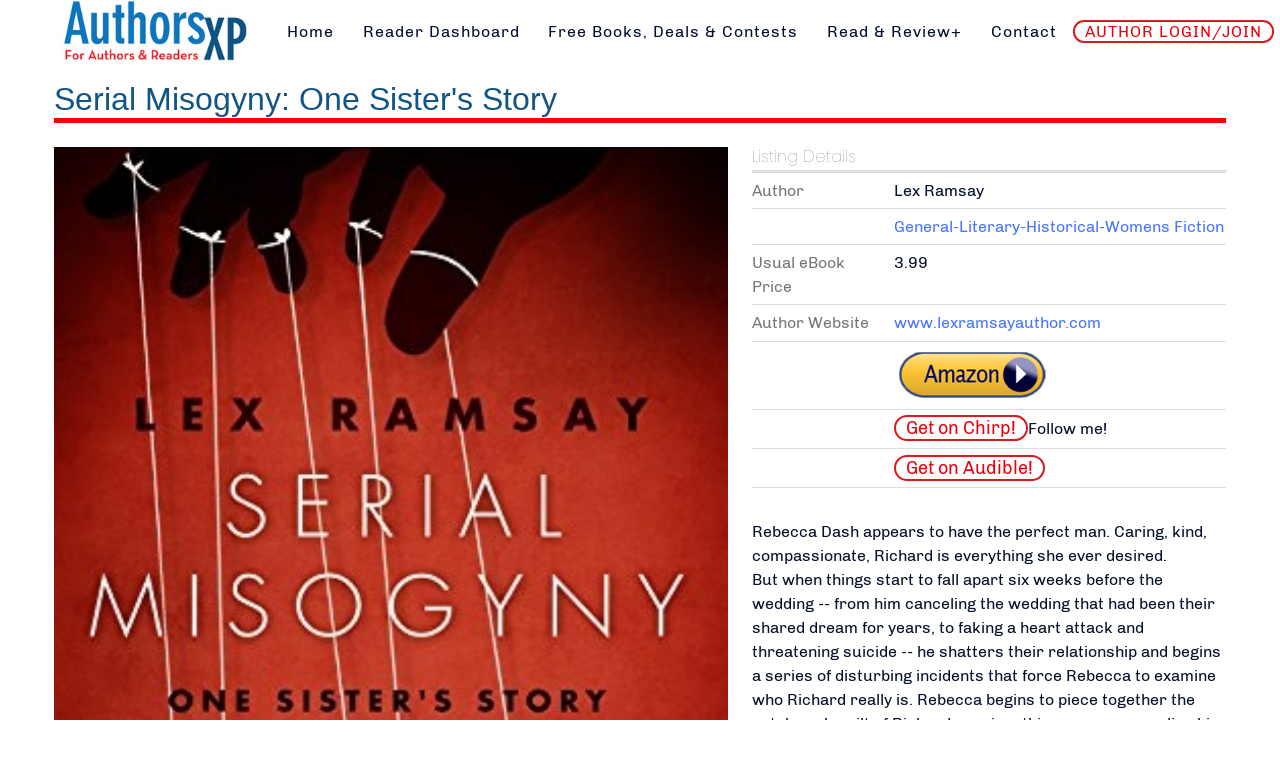

--- FILE ---
content_type: text/html; charset=utf-8
request_url: https://www.authorsxp.com/advance-search/women-s-fiction/1298-serial-misogyny-one-sister-s-story
body_size: 7096
content:
<!DOCTYPE html>
<html lang="en-GB" dir="ltr">
        
<head>
    
            <meta name="viewport" content="width=device-width, initial-scale=1.0">
        <meta http-equiv="X-UA-Compatible" content="IE=edge" />
        

        
            
         <meta charset="utf-8">
	<meta name="title" content="Serial Misogyny: One Sister's Story">
	<meta name="description" content="Rebecca Dash appears to have the perfect man. Caring, kind, compassionate, Richard is everything she ever desired.">
	<title>Serial Misogyny: One Sister's Story</title>
	<link href="https://www.authorsxp.com/readers/all-books/women-s-fiction/1298-serial-misogyny-one-sister-s-story" rel="canonical">
	<link href="https://www.authorsxp.com/component/search/?cat_id=0&amp;Itemid=1527&amp;task=viewlink&amp;link_id=1298&amp;format=opensearch" rel="search" title="Search AuthorsXP - The Authors Experience" type="application/opensearchdescription+xml">
	<link href="/favicon.ico" rel="icon" type="image/vnd.microsoft.icon">

    <link href="/media/vendor/bootstrap/css/bootstrap.min.css?5.3.3" rel="stylesheet">
	<link href="/components/com_mtree/templates/banyan/template.css" rel="stylesheet">
	<link href="/media/gantry5/engines/nucleus/css-compiled/nucleus.css" rel="stylesheet">
	<link href="/templates/rt_akuatik/custom/css-compiled/akuatik_15.css" rel="stylesheet">
	<link href="/media/gantry5/engines/nucleus/css-compiled/bootstrap5.css" rel="stylesheet">
	<link href="/media/system/css/joomla-fontawesome.min.css" rel="stylesheet">
	<link href="/media/plg_system_debug/css/debug.css" rel="stylesheet">
	<link href="/media/gantry5/assets/css/font-awesome6-all.min.css" rel="stylesheet">
	<link href="/templates/rt_akuatik/custom/css-compiled/akuatik-joomla_15.css" rel="stylesheet">
	<link href="/templates/rt_akuatik/custom/css-compiled/custom_15.css" rel="stylesheet">

    <script type="application/json" class="joomla-script-options new">{"system.paths":{"root":"","rootFull":"https:\/\/www.authorsxp.com\/","base":"","baseFull":"https:\/\/www.authorsxp.com\/"},"csrf.token":"c61ce472b71e381b921144e8b0f7b0e8"}</script>
	<script src="/media/system/js/core.min.js?2cb912"></script>
	<script src="/media/vendor/jquery/js/jquery.min.js?3.7.1"></script>
	<script src="/media/legacy/js/jquery-noconflict.min.js?504da4"></script>
	<script src="https://www.authorsxp.com/plugins/system/mt_custom_expire/mt_custom_expire.js"></script>
	<script src="//assets.pinterest.com/js/pinit.js"></script>
	<script src="/media/com_mtree/js/vote.js"></script>
	<script src="/media/com_mtree/js/jquery.fancybox.js"></script>
	<script src="https://code.jquery.com/ui/1.11.4/jquery-ui.min.js"></script>
	<script>var mtoken="c61ce472b71e381b921144e8b0f7b0e8";
var JURI_ROOT="https://www.authorsxp.com/";
var ratingImagePath="/media/com_mtree/images/";
var langRateThisListing="Rate this listing";
var ratingText=new Array();
ratingText[5]="Excellent!";
ratingText[4]="Good";
ratingText[3]="Average";
ratingText[2]="Fair";
ratingText[1]="Very Poor";
</script>
	<meta property="og:site_name" content="AuthorsXP - The Authors Experience"/>
	<meta property="og:title" content="Serial Misogyny: One Sister&#039;s Story"/>
	<meta property="og:description" content="Rebecca Dash appears to have the perfect man. Caring, kind, compassionate, Richard is everything she ever desired."/>
	<meta property="og:url" content="https://www.authorsxp.com/readers/all-books/women-s-fiction/1298-serial-misogyny-one-sister-s-story"/>
	<meta property="og:image" content="https://www.authorsxp.com/media/com_mtree/images/listings/o/1381.jpg"/>
	<meta name="twitter:card" content="summary">
	<meta property="og:locale" content="en_GB" class="4SEO_ogp_tag">
	<meta property="og:url" content="https://www.authorsxp.com/advance-search/women-s-fiction/1298-serial-misogyny-one-sister-s-story" class="4SEO_ogp_tag">
	<meta property="og:site_name" content="AuthorsXP - The Authors Experience" class="4SEO_ogp_tag">
	<meta property="og:type" content="article" class="4SEO_ogp_tag">
	<meta property="og:title" content="Serial Misogyny: One Sister's Story" class="4SEO_ogp_tag">
	<meta property="og:description" content="Rebecca Dash appears to have the perfect man. Caring, kind, compassionate, Richard is everything she ever desired." class="4SEO_ogp_tag">
	<meta property="fb:app_id" content="966242223397117" class="4SEO_ogp_tag">
	<meta property="og:image" content="https://www.authorsxp.com/media/com_mtree/images/listings/m/1381.jpg" class="4SEO_ogp_tag">
	<meta property="og:image:width" content="331" class="4SEO_ogp_tag">
	<meta property="og:image:height" content="500" class="4SEO_ogp_tag">
	<meta property="og:image:alt" content="1381.jpg" class="4SEO_ogp_tag">
	<meta property="og:image:secure_url" content="https://www.authorsxp.com/media/com_mtree/images/listings/m/1381.jpg" class="4SEO_ogp_tag">
	<meta name="twitter:card" content="summary" class="4SEO_tcards_tag">
	<meta name="twitter:site" content="@authorsxp" class="4SEO_tcards_tag">
	<meta name="twitter:url" content="https://www.authorsxp.com/advance-search/women-s-fiction/1298-serial-misogyny-one-sister-s-story" class="4SEO_tcards_tag">
	<meta name="twitter:title" content="Serial Misogyny: One Sister's Story" class="4SEO_tcards_tag">
	<meta name="twitter:description" content="Rebecca Dash appears to have the perfect man. Caring, kind, compassionate, Richard is everything she ever desired." class="4SEO_tcards_tag">
	<meta name="twitter:image" content="https://www.authorsxp.com/media/com_mtree/images/listings/m/1381.jpg" class="4SEO_tcards_tag">
	<meta name="google-site-verification" content="biXICqyWcy9nmSf-DwHsXcFEBuIlh0wfaqIzF6lPIhk"  class="4SEO_google_site_verification_tag" />

    
                    
<link rel="preconnect" href="https://fonts.googleapis.com">
<link rel="preconnect" href="https://fonts.gstatic.com" crossorigin>
<link href="https://fonts.googleapis.com/css2?family=Love+Light&display=swap" rel="stylesheet">

<link rel="preconnect" href="https://fonts.googleapis.com">
<link rel="preconnect" href="https://fonts.gstatic.com" crossorigin>
<link href="https://fonts.googleapis.com/css2?family=Vujahday+Script&display=swap" rel="stylesheet">

<link rel="preconnect" href="https://fonts.googleapis.com">
<link rel="preconnect" href="https://fonts.gstatic.com" crossorigin>
<link href="https://fonts.googleapis.com/css2?family=Eater&display=swap" rel="stylesheet">

<link rel="preconnect" href="https://fonts.googleapis.com">
<link rel="preconnect" href="https://fonts.gstatic.com" crossorigin>
<link href="https://fonts.googleapis.com/css2?family=Special+Elite&display=swap" rel="stylesheet">

<link rel="preconnect" href="https://fonts.googleapis.com">
<link rel="preconnect" href="https://fonts.gstatic.com" crossorigin>
<link href="https://fonts.googleapis.com/css2?family=Felipa&display=swap" rel="stylesheet">
	<meta name="robots" content="max-snippet:-1, max-image-preview:large, max-video-preview:-1" class="4SEO_robots_tag">
</head>

    <body class="gantry tilt site com_mtree view-advsearch no-layout task-viewlink dir-ltr itemid-1527 outline-15 g-offcanvas-left g-default g-style-preset1">
        
                    

        <div id="g-offcanvas"  data-g-offcanvas-swipe="0" data-g-offcanvas-css3="1">
                        <div class="g-grid">                        

        <div class="g-block size-100">
             <div id="mobile-menu-2576-particle" class="g-content g-particle">            <div id="g-mobilemenu-container" data-g-menu-breakpoint="51rem"></div>
            </div>
        </div>
            </div>
    </div>
        <div id="g-page-surround">
            <div class="g-offcanvas-hide g-offcanvas-toggle" role="navigation" data-offcanvas-toggle aria-controls="g-offcanvas" aria-expanded="false"><i class="fa fa-fw fa-bars"></i></div>                        

                    
                <section id="g-top">
                                        <div class="g-grid">                        

        <div class="g-block size-100">
             <div class="g-system-messages">
                                            <div id="system-message-container">
    </div>

            
    </div>
        </div>
            </div>
            
    </section>
        
                <section id="g-navigation">
                                        <div class="g-grid">                        

        <div class="g-block size-21">
             <div class="g-content">
                                    <div class="platform-content"><div class="utility-a moduletable nopaddingall">
        
<div id="mod-custom87" class="mod-custom custom">
    <a href="https://authorsxp.com/index.php"><img src="https://authorsxp.com/images/authorsxplogo.jpg" alt="" width="248" height="85" style="float: left; padding: 0 0 0 60px;" /></a></div>
</div></div>
            
        </div>
        </div>
                    

        <div class="g-block size-79 center">
             <div id="menu-8080-particle" class="g-content g-particle">            <nav class="g-main-nav" data-g-hover-expand="true">
        <ul class="g-toplevel">
                                                                                                                
        
                
        
                
        
        <li class="g-menu-item g-menu-item-type-component g-menu-item-101 g-standard  ">
                            <a class="g-menu-item-container" href="/">
                                                                <span class="g-menu-item-content">
                                    <span class="g-menu-item-title">Home</span>
            
                    </span>
                                                </a>
                                </li>
    
                                                                                                
                                                                                                                                
                
        
                
        
        <li class="g-menu-item g-menu-item-type-url g-menu-item-334 g-standard  ">
                            <a class="g-menu-item-container" href="https://AXPBooks.com" target="_blank" rel="noopener&#x20;noreferrer">
                                                                <span class="g-menu-item-content">
                                    <span class="g-menu-item-title">Reader Dashboard</span>
            
                    </span>
                                                </a>
                                </li>
    
                                                                                                
        
                
        
                
        
        <li class="g-menu-item g-menu-item-type-component g-menu-item-1443 g-standard  ">
                            <a class="g-menu-item-container" href="/find-book-deals">
                                                                <span class="g-menu-item-content">
                                    <span class="g-menu-item-title">Free Books, Deals &amp; Contests</span>
            
                    </span>
                                                </a>
                                </li>
    
                                                                                                
        
                
        
                
        
        <li class="g-menu-item g-menu-item-type-component g-menu-item-1444 g-standard  ">
                            <a class="g-menu-item-container" href="/read-and-review-programs">
                                                                <span class="g-menu-item-content">
                                    <span class="g-menu-item-title">Read &amp; Review+</span>
            
                    </span>
                                                </a>
                                </li>
    
                                                                                                
        
                
        
                
        
        <li class="g-menu-item g-menu-item-type-component g-menu-item-469 g-standard  ">
                            <a class="g-menu-item-container" href="/contact">
                                                                <span class="g-menu-item-content">
                                    <span class="g-menu-item-title">Contact</span>
            
                    </span>
                                                </a>
                                </li>
    
                                                                                                
        
                
        
                
        
        <li class="g-menu-item g-menu-item-type-component g-menu-item-4272 g-standard  ">
                            <a class="g-menu-item-container redlink" href="/author-login">
                                                                <span class="g-menu-item-content">
                                    <span class="g-menu-item-title">AUTHOR LOGIN/JOIN</span>
            
                    </span>
                                                </a>
                                </li>
    
    
        </ul>
    </nav>
            </div>
        </div>
            </div>
            
    </section>
    
                                
    
    
                <section id="g-container-main" class="g-wrapper">
                            <div class="g-grid">                        

        <div class="g-block size-100">
             <main id="g-mainbar" class="section-horizontal-paddings">
                                        <div class="g-grid">                        

        <div class="g-block size-100">
             <div class="g-content">
                                                            <div class="platform-content container"><div class="row"><div class="col"><div class="mt-page-listing" >
	<div class="mt-page-ld-style-6">
<!-- Listing Details Style 6 -->
<div id="listing" class="link-id-1298 cat-id-129 tlcat-id-129">
<h1 class="row align-items-start gx-0"><div class="col-sm-11"><span itemprop="name">Serial Misogyny: One Sister's Story </span></div>	<div class="col-sm-1"></div>
</h1>
<div class="row gx-4"><div class="col-lg-7"><script src="/media/com_mtree/js/flexslider/jquery.flexslider-min.js"></script>
<script src="/media/com_mtree/js/magnific-popup/jquery.magnific-popup.min.js"></script>
<style>
	.flex-direction-nav a:before {
		font-family: "Font Awesome\ 6 Free";
	}
</style>
<style>
	.slider-for .slick-slide.slick-active img {
		width: 100%;
	}
</style>
<div class="row">
	<div class="images">		<ul class="mt-thumbnails-only-one">
			<li style="width:100%">
			<img src="https://www.authorsxp.com/media/com_mtree/images/listings/m/1381.jpg" alt="1381.jpg" style="width:100%"/>
			</li>
		</ul>

		
	</div>
</div>

</div><div class="col-lg-5"><h3 class="listing_details">Listing Details</h3>
<div class="fields">
<div class="row gx-0"><div id="field_33" class="col-lg-12 mt-ld-field mfieldtype_corefirstname" ><div class="caption">Author</div><div class="output">Lex Ramsay</div></div></div><div class="row gx-0"><div id="field_44" class="col-lg-12 mt-ld-field mfieldtype_category" ><div class="caption"></div><div class="output"><ul><li><a class="primaryCategory" href="/readers/all-books/women-s-fiction">General-Literary-Historical-Womens Fiction</a></li><ul></div></div></div><div class="row gx-0"><div id="field_13" class="col-lg-12 mt-ld-field mfieldtype_coreprice" ><div class="caption">Usual eBook Price</div><div class="output">3.99</div></div></div><div class="row gx-0"><div id="field_12" class="col-lg-12 mt-ld-field mfieldtype_corewebsite" ><div class="caption">Author Website</div><div class="output"><a href="https://www.lexramsayauthor.com/" target="_blank">www.lexramsayauthor.com</a></div></div></div><div class="row gx-0"><div id="field_42" class="col-lg-12 mt-ld-field mfieldtype_mweblink" ><div class="caption"></div><div class="output"><a href="https://www.amazon.com/Serial-Misogyny-One-Sisters-Story-ebook/dp/B01MUU864T/" target="_blank" onClick="javascript: pageTracker._trackPageview('/outgoing/www.amazon.com/Serial-Misogyny-One-Sisters-Story-ebook/dp/B01MUU864T/');"><img src="https://AuthorsXP.com/images/buyonamazon.png" alt="" /></a></div></div></div><div class="row gx-0"><div id="field_35" class="col-lg-12 mt-ld-field mfieldtype_mweblink" ><div class="caption"></div><div class="output"><a href="https://twitter.com/lexramsayauthor?lang=en" target="_blank"><span class="mosetlink">Get on Chirp!</span></a><span class="suffix">Follow me!</span></div></div></div><div class="row gx-0"><div id="field_36" class="col-lg-12 mt-ld-field mfieldtype_mweblink" ><div class="caption"></div><div class="output"><a href="https://www.facebook.com/Lex-Ramsay-Author-1794192250821027/?hc_ref=SEARCH&fref=nf" target="_blank"><span class="mosetlink">Get on Audible!</span></a></div></div></div></div><div class="listing-desc"><span itemprop="description"><p>Rebecca Dash appears to have the perfect man. Caring, kind, compassionate, Richard is everything she ever desired.<br />But when things start to fall apart six weeks before the wedding -- from him canceling the wedding that had been their shared dream for years, to faking a heart attack and threatening suicide -- he shatters their relationship and begins a series of disturbing incidents that force Rebecca to examine who Richard really is. Rebecca begins to piece together the patchwork quilt of Richards sociopathic persona, revealing him to be a serial killer of the soul; a man who crafts false love of legendary proportions. A man whose every relationship with a woman is defined by his vicious attempts to destroy his lovers lives. A man who appears to be the perfect lover, while leading his victims to their psychological and emotional destruction.<br /><br />A modern day Ripper, a psychological torturer, a serial misogynist.</p></span></div></div></div>	<div class="listing-share">
					<div class="listing-share-item listing-share-email"><a title="Share via Email" href="mailto:?subject=Serial Misogyny: One Sister's Story&body=Rebecca%20Dash%20appears%20to%20have%20the%20perfect%20man.%20Caring%2C%20kind%2C%20compassionate%2C%20Richard%20is%20everything%20she%20ever%20desired.%20%0A%0A%20https%3A%2F%2Fwww.authorsxp.com%2Freaders%2Fall-books%2Fwomen-s-fiction%2F1298-serial-misogyny-one-sister-s-story"><svg xmlns="http://www.w3.org/2000/svg" viewBox="0 0 512 512" width=24 height=24><path fill="currentColor" d="M48 64C21.5 64 0 85.5 0 112c0 15.1 7.1 29.3 19.2 38.4L236.8 313.6c11.4 8.5 27 8.5 38.4 0L492.8 150.4c12.1-9.1 19.2-23.3 19.2-38.4c0-26.5-21.5-48-48-48H48zM0 176V384c0 35.3 28.7 64 64 64H448c35.3 0 64-28.7 64-64V176L294.4 339.2c-22.8 17.1-54 17.1-76.8 0L0 176z" /></svg></a></div>
					<div class="listing-share-item listing-share-facebook"><a target="_blank" href="https://www.facebook.com/sharer/sharer.php?u=https://www.authorsxp.com/readers/all-books/women-s-fiction/1298-serial-misogyny-one-sister-s-story" onclick="void window.open(this.href, 'win2', 'status=no,toolbar=no,scrollbars=yes,titlebar=no,menubar=no,resizable=yes,width=640,height=480,directories=no,location=no'); return false;">
				<svg xmlns="http://www.w3.org/2000/svg" viewBox="0 0 320 512" width=15 height=24 fill="currentColor"><<path d="M80 299.3V512H196V299.3h86.5l18-97.8H196V166.9c0-51.7 20.3-71.5 72.7-71.5c16.3 0 29.4 .4 37 1.2V7.9C291.4 4 256.4 0 236.2 0C129.3 0 80 50.5 80 159.4v42.1H14v97.8H80z"/></svg>
			</a></div>
					<div class="listing-share-item listing-share-linkedin"><a href="https://www.linkedin.com/shareArticle?mini=true&url=https%3A%2F%2Fwww.authorsxp.com%2Freaders%2Fall-books%2Fwomen-s-fiction%2F1298-serial-misogyny-one-sister-s-story&title=Serial%20Misogyny%3A%20One%20Sister%27s%20Story&summary=Rebecca%20Dash%20appears%20to%20have%20the%20perfect%20man.%20Caring%2C%20kind%2C%20compassionate%2C%20Richard%20is%20everything%20she%20ever%20desired." onclick="void window.open(this.href, 'win2', 'status=no,toolbar=no,scrollbars=yes,titlebar=no,menubar=no,resizable=yes,width=640,height=480,directories=no,location=no'); return false;">
				<svg xmlns="http://www.w3.org/2000/svg" viewBox="0 0 448 512" width=21 height=24 fill="currentColor"><path d="M100.3 448H7.4V148.9h92.9zM53.8 108.1C24.1 108.1 0 83.5 0 53.8a53.8 53.8 0 0 1 107.6 0c0 29.7-24.1 54.3-53.8 54.3zM447.9 448h-92.7V302.4c0-34.7-.7-79.2-48.3-79.2-48.3 0-55.7 37.7-55.7 76.7V448h-92.8V148.9h89.1v40.8h1.3c12.4-23.5 42.7-48.3 87.9-48.3 94 0 111.3 61.9 111.3 142.3V448z"/></svg>
			</a></div>
					<div class="listing-share-item listing-share-twitter"><a href="https://twitter.com/intent/tweet?text=Serial%20Misogyny%3A%20One%20Sister%27s%20Story&url=https%3A%2F%2Fwww.authorsxp.com%2Freaders%2Fall-books%2Fwomen-s-fiction%2F1298-serial-misogyny-one-sister-s-story" onclick="void window.open(this.href, 'win2', 'status=no,toolbar=no,scrollbars=yes,titlebar=no,menubar=no,resizable=yes,width=640,height=480,directories=no,location=no'); return false;">
				<svg xmlns="http://www.w3.org/2000/svg" viewBox="0 0 512 512" width=24 height=24 fill="currentColor"><path d="M459.4 151.7c.3 4.5 .3 9.1 .3 13.6 0 138.7-105.6 298.6-298.6 298.6-59.5 0-114.7-17.2-161.1-47.1 8.4 1 16.6 1.3 25.3 1.3 49.1 0 94.2-16.6 130.3-44.8-46.1-1-84.8-31.2-98.1-72.8 6.5 1 13 1.6 19.8 1.6 9.4 0 18.8-1.3 27.6-3.6-48.1-9.7-84.1-52-84.1-103v-1.3c14 7.8 30.2 12.7 47.4 13.3-28.3-18.8-46.8-51-46.8-87.4 0-19.5 5.2-37.4 14.3-53 51.7 63.7 129.3 105.3 216.4 109.8-1.6-7.8-2.6-15.9-2.6-24 0-57.8 46.8-104.9 104.9-104.9 30.2 0 57.5 12.7 76.7 33.1 23.7-4.5 46.5-13.3 66.6-25.3-7.8 24.4-24.4 44.8-46.1 57.8 21.1-2.3 41.6-8.1 60.4-16.2-14.3 20.8-32.2 39.3-52.6 54.3z"/></svg>
			</a></div>
					<div class="listing-share-item listing-share-pinterest"><a href="https://pinterest.com/pin/create/link/?url=https%3A%2F%2Fwww.authorsxp.com%2Freaders%2Fall-books%2Fwomen-s-fiction%2F1298-serial-misogyny-one-sister-s-story&description=Serial Misogyny: One Sister's Story&media=https://www.authorsxp.com/media/com_mtree/images/listings/o/1381.jpg" onclick="void window.open(this.href, 'win2', 'status=no,toolbar=no,scrollbars=yes,titlebar=no,menubar=no,resizable=yes,width=640,height=480,directories=no,location=no'); return false;">
				<svg xmlns="http://www.w3.org/2000/svg" viewBox="0 0 384 512" width=18 height=24 fill="currentColor"><path d="M204 6.5C101.4 6.5 0 74.9 0 185.6 0 256 39.6 296 63.6 296c9.9 0 15.6-27.6 15.6-35.4 0-9.3-23.7-29.1-23.7-67.8 0-80.4 61.2-137.4 140.4-137.4 68.1 0 118.5 38.7 118.5 109.8 0 53.1-21.3 152.7-90.3 152.7-24.9 0-46.2-18-46.2-43.8 0-37.8 26.4-74.4 26.4-113.4 0-66.2-93.9-54.2-93.9 25.8 0 16.8 2.1 35.4 9.6 50.7-13.8 59.4-42 147.9-42 209.1 0 18.9 2.7 37.5 4.5 56.4 3.4 3.8 1.7 3.4 6.9 1.5 50.4-69 48.6-82.5 71.4-172.8 12.3 23.4 44.1 36 69.3 36 106.2 0 153.9-103.5 153.9-196.8C384 71.3 298.2 6.5 204 6.5z"/></svg>
			</a></div>
					<div class="listing-share-item listing-share-whatsapp"><a href="whatsapp://send?text=https%3A%2F%2Fwww.authorsxp.com%2Freaders%2Fall-books%2Fwomen-s-fiction%2F1298-serial-misogyny-one-sister-s-story" onclick="void window.open(this.href, 'win2', 'status=no,toolbar=no,scrollbars=yes,titlebar=no,menubar=no,resizable=yes,width=640,height=480,directories=no,location=no'); return false;">
				<svg xmlns="http://www.w3.org/2000/svg" viewBox="0 0 448 512" width=21 height=24 fill="currentColor"><path d="M380.9 97.1C339 55.1 283.2 32 223.9 32c-122.4 0-222 99.6-222 222 0 39.1 10.2 77.3 29.6 111L0 480l117.7-30.9c32.4 17.7 68.9 27 106.1 27h.1c122.3 0 224.1-99.6 224.1-222 0-59.3-25.2-115-67.1-157zm-157 341.6c-33.2 0-65.7-8.9-94-25.7l-6.7-4-69.8 18.3L72 359.2l-4.4-7c-18.5-29.4-28.2-63.3-28.2-98.2 0-101.7 82.8-184.5 184.6-184.5 49.3 0 95.6 19.2 130.4 54.1 34.8 34.9 56.2 81.2 56.1 130.5 0 101.8-84.9 184.6-186.6 184.6zm101.2-138.2c-5.5-2.8-32.8-16.2-37.9-18-5.1-1.9-8.8-2.8-12.5 2.8-3.7 5.6-14.3 18-17.6 21.8-3.2 3.7-6.5 4.2-12 1.4-32.6-16.3-54-29.1-75.5-66-5.7-9.8 5.7-9.1 16.3-30.3 1.8-3.7 .9-6.9-.5-9.7-1.4-2.8-12.5-30.1-17.1-41.2-4.5-10.8-9.1-9.3-12.5-9.5-3.2-.2-6.9-.2-10.6-.2-3.7 0-9.7 1.4-14.8 6.9-5.1 5.6-19.4 19-19.4 46.3 0 27.3 19.9 53.7 22.6 57.4 2.8 3.7 39.1 59.7 94.8 83.8 35.2 15.2 49 16.5 66.6 13.9 10.7-1.6 32.8-13.4 37.4-26.4 4.6-13 4.6-24.1 3.2-26.4-1.3-2.5-5-3.9-10.5-6.6z"/></svg>
			</a></div>
			</div>
		<div class="listing-facebook-like">
		<div class="row">
			<div class="col-lg-12">
				<div id="fb-root"></div>
				<script>(function(d, s, id) {
						var js, fjs = d.getElementsByTagName(s)[0];
						if (d.getElementById(id)) return;
						js = d.createElement(s); js.id = id;
						js.src = "//connect.facebook.net/en_US/sdk.js#xfbml=1&version=v2.3";
						fjs.parentNode.insertBefore(js, fjs);
					}(document, 'script', 'facebook-jssdk'));</script>
				<div class="fb-like" data-href="https://www.authorsxp.com/readers/all-books/women-s-fiction/1298-serial-misogyny-one-sister-s-story" data-layout="standard" data-action="like" data-show-faces="true" data-share="false"></div>
			</div>
		</div>
	</div>
	</div></div></div></div></div></div>
    
            
    </div>
        </div>
            </div>
            
    </main>
        </div>
            </div>
    
    </section>
    
    
                                
    
    
                <section id="g-container-footer" class="g-wrapper">
                            <div class="g-grid">                        

        <div class="g-block size-100">
             <footer id="g-footer" class="section-horizontal-paddings section-vertical-paddings medpaddingbottom">
                                        <div class="g-grid">                        

        <div class="g-block size-34">
             <div class="g-content">
                                    <div class="platform-content"><div class="footer-a moduletable title1">
            <h3 class="g-title">AUTHORS LOGIN/JOIN</h3>        
<div id="mod-custom515" class="mod-custom custom">
    <a href="https://authorsxp.com/free-form">Click here to LOGIN or CREATE YOUR FREE ACCOUNT. </a>Once you're logged in, you'll be able to see the special author-only marketing menu and explore all our programs, from Daily Deal Newsletter inclusion to Newsletter List Building to Personalized Author Help!</div>
</div></div><div class="platform-content"><div class="footer-a moduletable ">
        <div class="search">
	<form action="/advance-search/women-s-fiction/1298-serial-misogyny-one-sister-s-story?cat_id=0" method="post" class="form-inline" role="search">
		 <button class="button btn btn-primary" onclick="this.form.searchword.focus();">Search</button><label for="mod-search-searchword385" class="element-invisible">Search ...</label> <input name="searchword" id="mod-search-searchword385" maxlength="200"  class="inputbox search-query input-medium" type="search" placeholder="Search ..." />		<input type="hidden" name="task" value="search" />
		<input type="hidden" name="option" value="com_search" />
		<input type="hidden" name="Itemid" value="1527" />
	</form>
</div>
</div></div>
            
        </div>
        </div>
                    

        <div class="g-block size-33">
             <div class="g-content">
                                    <div class="platform-content"><div class="footer-b moduletable box2">
        
<div id="mod-custom159" class="mod-custom custom">
    <div style="text-align: center;">&nbsp;</div>
<p style="text-align: center;">© 2025 Authors Cross-Promotion. All Rights Reserved.<br />&nbsp;<a href="https://authorsxp.com/privacy"><span style="color: #ffffff;">Privacy &amp; Terms</span></a>&nbsp;| <a href="https://authorsxp.com/contact"><span style="color: #ffffff;">Contact</span></a>&nbsp;|&nbsp;<a href="https://authorsxp.com/pdfs/Information_Security_Policy.pdf" target="_blank" rel="noopener"><span style="color: #ffffff;">Information Security Policy</span></a></p>
<p style="text-align: center;"><span style="font-size: 8pt;"><em>AuthorsXP is a participant in the Amazon Services LLC Associates Program, an affiliate advertising program designed to provide a means for sites to earn advertising fees by advertising and linking to Amazon.com.</em></span></p></div>
</div></div>
            
        </div>
        </div>
            </div>
            
    </footer>
        </div>
            </div>
    
    </section>
    
    
                        

        </div>
                    

                        <script type="text/javascript" src="/media/gantry5/assets/js/main.js"></script>
    

    

        
    <noscript class="4SEO_cron">
    <img aria-hidden="true" alt="" style="position:absolute;bottom:0;left:0;z-index:-99999;" src="https://www.authorsxp.com/index.php/_wblapi?nolangfilter=1&_wblapi=/forseo/v1/cron/image/" data-pagespeed-no-transform data-speed-no-transform />
</noscript>
<script class="4SEO_cron" data-speed-no-transform >setTimeout(function () {
        var e = document.createElement('img');
        e.setAttribute('style', 'position:absolute;bottom:0;right:0;z-index:-99999');
        e.setAttribute('aria-hidden', 'true');
        e.setAttribute('src', 'https://www.authorsxp.com/index.php/_wblapi?nolangfilter=1&_wblapi=/forseo/v1/cron/image/' + Math.random().toString().substring(2) + Math.random().toString().substring(2)  + '.svg');
        document.body.appendChild(e);
        setTimeout(function () {
            document.body.removeChild(e)
        }, 3000)
    }, 3000);
</script>
</body>
</html>
